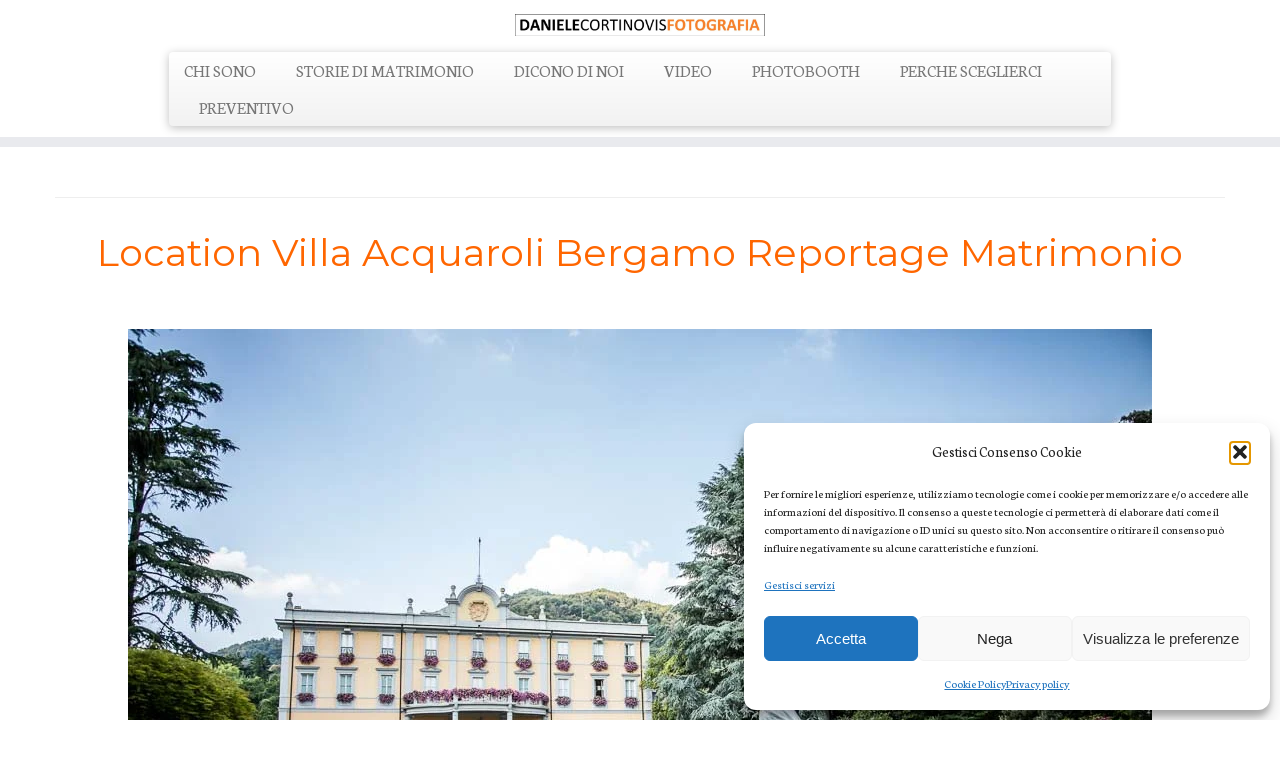

--- FILE ---
content_type: text/html; charset=UTF-8
request_url: https://danielecortinovisfotografia.com/location-villa-acquaroli-bergamo-reportage-matrimonio/
body_size: 25230
content:
<!DOCTYPE html>
<!--[if IE 7]>
<html class="ie ie7 no-js" lang="it-IT">
<![endif]-->
<!--[if IE 8]>
<html class="ie ie8 no-js" lang="it-IT">
<![endif]-->
<!--[if !(IE 7) | !(IE 8)  ]><!-->
<html class="no-js" lang="it-IT">
<!--<![endif]-->
	<head>
		<meta charset="UTF-8" />
		<meta http-equiv="X-UA-Compatible" content="IE=EDGE" />
		<meta name="viewport" content="width=device-width, initial-scale=1.0" />
        <link rel="profile"  href="https://gmpg.org/xfn/11" />
		<link rel="pingback" href="https://danielecortinovisfotografia.com/xmlrpc.php" />
		<script>(function(html){html.className = html.className.replace(/\bno-js\b/,'js')})(document.documentElement);</script>
<meta name='robots' content='index, follow, max-image-preview:large, max-snippet:-1, max-video-preview:-1' />
	<style>img:is([sizes="auto" i], [sizes^="auto," i]) { contain-intrinsic-size: 3000px 1500px }</style>
	
	<!-- This site is optimized with the Yoast SEO plugin v26.8 - https://yoast.com/product/yoast-seo-wordpress/ -->
	<title>Location Villa Acquaroli Bergamo Reportage Matrimonio</title>
	<meta name="description" content="La Location Villa Acquaroli Bergamo Reportage Matrimonio. Una delle Migliori Location Matrimonio Bergamo. Fotoreportage Daniele Cortinovis" />
	<link rel="canonical" href="https://danielecortinovisfotografia.com/location-villa-acquaroli-bergamo-reportage-matrimonio/" />
	<meta property="og:locale" content="it_IT" />
	<meta property="og:type" content="article" />
	<meta property="og:title" content="Location Villa Acquaroli Bergamo Reportage Matrimonio" />
	<meta property="og:description" content="La Location Villa Acquaroli Bergamo Reportage Matrimonio. Una delle Migliori Location Matrimonio Bergamo. Fotoreportage Daniele Cortinovis" />
	<meta property="og:url" content="https://danielecortinovisfotografia.com/location-villa-acquaroli-bergamo-reportage-matrimonio/" />
	<meta property="og:site_name" content="FOTOGRAFO MATRIMONIO BERGAMO DANIELE CORTINOVIS FOTOGRAFIA" />
	<meta property="article:publisher" content="https://www.facebook.com/daniele.cortinovisfotografia.1" />
	<meta property="article:modified_time" content="2024-08-13T21:25:55+00:00" />
	<meta property="og:image" content="https://danielecortinovisfotografia.com/wp-content/uploads/2020/03/100-26.jpg" />
	<meta name="twitter:label1" content="Tempo di lettura stimato" />
	<meta name="twitter:data1" content="14 minuti" />
	<script type="application/ld+json" class="yoast-schema-graph">{"@context":"https://schema.org","@graph":[{"@type":"WebPage","@id":"https://danielecortinovisfotografia.com/location-villa-acquaroli-bergamo-reportage-matrimonio/","url":"https://danielecortinovisfotografia.com/location-villa-acquaroli-bergamo-reportage-matrimonio/","name":"Location Villa Acquaroli Bergamo Reportage Matrimonio","isPartOf":{"@id":"https://danielecortinovisfotografia.com/#website"},"primaryImageOfPage":{"@id":"https://danielecortinovisfotografia.com/location-villa-acquaroli-bergamo-reportage-matrimonio/#primaryimage"},"image":{"@id":"https://danielecortinovisfotografia.com/location-villa-acquaroli-bergamo-reportage-matrimonio/#primaryimage"},"thumbnailUrl":"https://danielecortinovisfotografia.com/wp-content/uploads/2020/03/100-26.jpg","datePublished":"2020-03-02T13:23:40+00:00","dateModified":"2024-08-13T21:25:55+00:00","description":"La Location Villa Acquaroli Bergamo Reportage Matrimonio. Una delle Migliori Location Matrimonio Bergamo. Fotoreportage Daniele Cortinovis","breadcrumb":{"@id":"https://danielecortinovisfotografia.com/location-villa-acquaroli-bergamo-reportage-matrimonio/#breadcrumb"},"inLanguage":"it-IT","potentialAction":[{"@type":"ReadAction","target":["https://danielecortinovisfotografia.com/location-villa-acquaroli-bergamo-reportage-matrimonio/"]}]},{"@type":"ImageObject","inLanguage":"it-IT","@id":"https://danielecortinovisfotografia.com/location-villa-acquaroli-bergamo-reportage-matrimonio/#primaryimage","url":"https://danielecortinovisfotografia.com/wp-content/uploads/2020/03/100-26.jpg","contentUrl":"https://danielecortinovisfotografia.com/wp-content/uploads/2020/03/100-26.jpg","width":1024,"height":683},{"@type":"BreadcrumbList","@id":"https://danielecortinovisfotografia.com/location-villa-acquaroli-bergamo-reportage-matrimonio/#breadcrumb","itemListElement":[{"@type":"ListItem","position":1,"name":"Home","item":"https://danielecortinovisfotografia.com/"},{"@type":"ListItem","position":2,"name":"Location Villa Acquaroli Bergamo Reportage Matrimoni"}]},{"@type":"WebSite","@id":"https://danielecortinovisfotografia.com/#website","url":"https://danielecortinovisfotografia.com/","name":"FOTOGRAFO MATRIMONIO BERGAMO DANIELE CORTINOVIS FOTOGRAFIA","description":"","publisher":{"@id":"https://danielecortinovisfotografia.com/#organization"},"potentialAction":[{"@type":"SearchAction","target":{"@type":"EntryPoint","urlTemplate":"https://danielecortinovisfotografia.com/?s={search_term_string}"},"query-input":{"@type":"PropertyValueSpecification","valueRequired":true,"valueName":"search_term_string"}}],"inLanguage":"it-IT"},{"@type":"Organization","@id":"https://danielecortinovisfotografia.com/#organization","name":"FOTOGRAFO MATRIMONIO BERGAMO DANIELE CORTINOVIS FOTOGRAFIA","url":"https://danielecortinovisfotografia.com/","logo":{"@type":"ImageObject","inLanguage":"it-IT","@id":"https://danielecortinovisfotografia.com/#/schema/logo/image/","url":"https://danielecortinovisfotografia.com/wp-content/uploads/2024/03/cropped-cropped-SCRITTA-X-CAMICIE-scaled-1.jpg","contentUrl":"https://danielecortinovisfotografia.com/wp-content/uploads/2024/03/cropped-cropped-SCRITTA-X-CAMICIE-scaled-1.jpg","width":2560,"height":226,"caption":"FOTOGRAFO MATRIMONIO BERGAMO DANIELE CORTINOVIS FOTOGRAFIA"},"image":{"@id":"https://danielecortinovisfotografia.com/#/schema/logo/image/"},"sameAs":["https://www.facebook.com/daniele.cortinovisfotografia.1","https://www.instagram.com/daniele_cortinovis_fotografia/","https://it.linkedin.com/in/daniele-cortinovis-fotografia"]}]}</script>
	<!-- / Yoast SEO plugin. -->


<link rel='dns-prefetch' href='//www.googletagmanager.com' />
<link rel='dns-prefetch' href='//fonts.googleapis.com' />
<link rel="alternate" type="application/rss+xml" title="FOTOGRAFO MATRIMONIO BERGAMO DANIELE CORTINOVIS FOTOGRAFIA &raquo; Feed" href="https://danielecortinovisfotografia.com/feed/" />
<link rel="alternate" type="application/rss+xml" title="FOTOGRAFO MATRIMONIO BERGAMO DANIELE CORTINOVIS FOTOGRAFIA &raquo; Feed dei commenti" href="https://danielecortinovisfotografia.com/comments/feed/" />
<script type="text/javascript">
/* <![CDATA[ */
window._wpemojiSettings = {"baseUrl":"https:\/\/s.w.org\/images\/core\/emoji\/16.0.1\/72x72\/","ext":".png","svgUrl":"https:\/\/s.w.org\/images\/core\/emoji\/16.0.1\/svg\/","svgExt":".svg","source":{"concatemoji":"https:\/\/danielecortinovisfotografia.com\/wp-includes\/js\/wp-emoji-release.min.js?ver=6.8.3"}};
/*! This file is auto-generated */
!function(s,n){var o,i,e;function c(e){try{var t={supportTests:e,timestamp:(new Date).valueOf()};sessionStorage.setItem(o,JSON.stringify(t))}catch(e){}}function p(e,t,n){e.clearRect(0,0,e.canvas.width,e.canvas.height),e.fillText(t,0,0);var t=new Uint32Array(e.getImageData(0,0,e.canvas.width,e.canvas.height).data),a=(e.clearRect(0,0,e.canvas.width,e.canvas.height),e.fillText(n,0,0),new Uint32Array(e.getImageData(0,0,e.canvas.width,e.canvas.height).data));return t.every(function(e,t){return e===a[t]})}function u(e,t){e.clearRect(0,0,e.canvas.width,e.canvas.height),e.fillText(t,0,0);for(var n=e.getImageData(16,16,1,1),a=0;a<n.data.length;a++)if(0!==n.data[a])return!1;return!0}function f(e,t,n,a){switch(t){case"flag":return n(e,"\ud83c\udff3\ufe0f\u200d\u26a7\ufe0f","\ud83c\udff3\ufe0f\u200b\u26a7\ufe0f")?!1:!n(e,"\ud83c\udde8\ud83c\uddf6","\ud83c\udde8\u200b\ud83c\uddf6")&&!n(e,"\ud83c\udff4\udb40\udc67\udb40\udc62\udb40\udc65\udb40\udc6e\udb40\udc67\udb40\udc7f","\ud83c\udff4\u200b\udb40\udc67\u200b\udb40\udc62\u200b\udb40\udc65\u200b\udb40\udc6e\u200b\udb40\udc67\u200b\udb40\udc7f");case"emoji":return!a(e,"\ud83e\udedf")}return!1}function g(e,t,n,a){var r="undefined"!=typeof WorkerGlobalScope&&self instanceof WorkerGlobalScope?new OffscreenCanvas(300,150):s.createElement("canvas"),o=r.getContext("2d",{willReadFrequently:!0}),i=(o.textBaseline="top",o.font="600 32px Arial",{});return e.forEach(function(e){i[e]=t(o,e,n,a)}),i}function t(e){var t=s.createElement("script");t.src=e,t.defer=!0,s.head.appendChild(t)}"undefined"!=typeof Promise&&(o="wpEmojiSettingsSupports",i=["flag","emoji"],n.supports={everything:!0,everythingExceptFlag:!0},e=new Promise(function(e){s.addEventListener("DOMContentLoaded",e,{once:!0})}),new Promise(function(t){var n=function(){try{var e=JSON.parse(sessionStorage.getItem(o));if("object"==typeof e&&"number"==typeof e.timestamp&&(new Date).valueOf()<e.timestamp+604800&&"object"==typeof e.supportTests)return e.supportTests}catch(e){}return null}();if(!n){if("undefined"!=typeof Worker&&"undefined"!=typeof OffscreenCanvas&&"undefined"!=typeof URL&&URL.createObjectURL&&"undefined"!=typeof Blob)try{var e="postMessage("+g.toString()+"("+[JSON.stringify(i),f.toString(),p.toString(),u.toString()].join(",")+"));",a=new Blob([e],{type:"text/javascript"}),r=new Worker(URL.createObjectURL(a),{name:"wpTestEmojiSupports"});return void(r.onmessage=function(e){c(n=e.data),r.terminate(),t(n)})}catch(e){}c(n=g(i,f,p,u))}t(n)}).then(function(e){for(var t in e)n.supports[t]=e[t],n.supports.everything=n.supports.everything&&n.supports[t],"flag"!==t&&(n.supports.everythingExceptFlag=n.supports.everythingExceptFlag&&n.supports[t]);n.supports.everythingExceptFlag=n.supports.everythingExceptFlag&&!n.supports.flag,n.DOMReady=!1,n.readyCallback=function(){n.DOMReady=!0}}).then(function(){return e}).then(function(){var e;n.supports.everything||(n.readyCallback(),(e=n.source||{}).concatemoji?t(e.concatemoji):e.wpemoji&&e.twemoji&&(t(e.twemoji),t(e.wpemoji)))}))}((window,document),window._wpemojiSettings);
/* ]]> */
</script>
<link rel='stylesheet' id='tc-gfonts-css' href='//fonts.googleapis.com/css?family=Montserrat:400%7CNeuton' type='text/css' media='all' />
<style id='wp-emoji-styles-inline-css' type='text/css'>

	img.wp-smiley, img.emoji {
		display: inline !important;
		border: none !important;
		box-shadow: none !important;
		height: 1em !important;
		width: 1em !important;
		margin: 0 0.07em !important;
		vertical-align: -0.1em !important;
		background: none !important;
		padding: 0 !important;
	}
</style>
<link rel='stylesheet' id='wp-block-library-css' href='https://danielecortinovisfotografia.com/wp-includes/css/dist/block-library/style.min.css?ver=6.8.3' type='text/css' media='all' />
<style id='classic-theme-styles-inline-css' type='text/css'>
/*! This file is auto-generated */
.wp-block-button__link{color:#fff;background-color:#32373c;border-radius:9999px;box-shadow:none;text-decoration:none;padding:calc(.667em + 2px) calc(1.333em + 2px);font-size:1.125em}.wp-block-file__button{background:#32373c;color:#fff;text-decoration:none}
</style>
<style id='global-styles-inline-css' type='text/css'>
:root{--wp--preset--aspect-ratio--square: 1;--wp--preset--aspect-ratio--4-3: 4/3;--wp--preset--aspect-ratio--3-4: 3/4;--wp--preset--aspect-ratio--3-2: 3/2;--wp--preset--aspect-ratio--2-3: 2/3;--wp--preset--aspect-ratio--16-9: 16/9;--wp--preset--aspect-ratio--9-16: 9/16;--wp--preset--color--black: #000000;--wp--preset--color--cyan-bluish-gray: #abb8c3;--wp--preset--color--white: #ffffff;--wp--preset--color--pale-pink: #f78da7;--wp--preset--color--vivid-red: #cf2e2e;--wp--preset--color--luminous-vivid-orange: #ff6900;--wp--preset--color--luminous-vivid-amber: #fcb900;--wp--preset--color--light-green-cyan: #7bdcb5;--wp--preset--color--vivid-green-cyan: #00d084;--wp--preset--color--pale-cyan-blue: #8ed1fc;--wp--preset--color--vivid-cyan-blue: #0693e3;--wp--preset--color--vivid-purple: #9b51e0;--wp--preset--gradient--vivid-cyan-blue-to-vivid-purple: linear-gradient(135deg,rgba(6,147,227,1) 0%,rgb(155,81,224) 100%);--wp--preset--gradient--light-green-cyan-to-vivid-green-cyan: linear-gradient(135deg,rgb(122,220,180) 0%,rgb(0,208,130) 100%);--wp--preset--gradient--luminous-vivid-amber-to-luminous-vivid-orange: linear-gradient(135deg,rgba(252,185,0,1) 0%,rgba(255,105,0,1) 100%);--wp--preset--gradient--luminous-vivid-orange-to-vivid-red: linear-gradient(135deg,rgba(255,105,0,1) 0%,rgb(207,46,46) 100%);--wp--preset--gradient--very-light-gray-to-cyan-bluish-gray: linear-gradient(135deg,rgb(238,238,238) 0%,rgb(169,184,195) 100%);--wp--preset--gradient--cool-to-warm-spectrum: linear-gradient(135deg,rgb(74,234,220) 0%,rgb(151,120,209) 20%,rgb(207,42,186) 40%,rgb(238,44,130) 60%,rgb(251,105,98) 80%,rgb(254,248,76) 100%);--wp--preset--gradient--blush-light-purple: linear-gradient(135deg,rgb(255,206,236) 0%,rgb(152,150,240) 100%);--wp--preset--gradient--blush-bordeaux: linear-gradient(135deg,rgb(254,205,165) 0%,rgb(254,45,45) 50%,rgb(107,0,62) 100%);--wp--preset--gradient--luminous-dusk: linear-gradient(135deg,rgb(255,203,112) 0%,rgb(199,81,192) 50%,rgb(65,88,208) 100%);--wp--preset--gradient--pale-ocean: linear-gradient(135deg,rgb(255,245,203) 0%,rgb(182,227,212) 50%,rgb(51,167,181) 100%);--wp--preset--gradient--electric-grass: linear-gradient(135deg,rgb(202,248,128) 0%,rgb(113,206,126) 100%);--wp--preset--gradient--midnight: linear-gradient(135deg,rgb(2,3,129) 0%,rgb(40,116,252) 100%);--wp--preset--font-size--small: 13px;--wp--preset--font-size--medium: 20px;--wp--preset--font-size--large: 36px;--wp--preset--font-size--x-large: 42px;--wp--preset--spacing--20: 0.44rem;--wp--preset--spacing--30: 0.67rem;--wp--preset--spacing--40: 1rem;--wp--preset--spacing--50: 1.5rem;--wp--preset--spacing--60: 2.25rem;--wp--preset--spacing--70: 3.38rem;--wp--preset--spacing--80: 5.06rem;--wp--preset--shadow--natural: 6px 6px 9px rgba(0, 0, 0, 0.2);--wp--preset--shadow--deep: 12px 12px 50px rgba(0, 0, 0, 0.4);--wp--preset--shadow--sharp: 6px 6px 0px rgba(0, 0, 0, 0.2);--wp--preset--shadow--outlined: 6px 6px 0px -3px rgba(255, 255, 255, 1), 6px 6px rgba(0, 0, 0, 1);--wp--preset--shadow--crisp: 6px 6px 0px rgba(0, 0, 0, 1);}:where(.is-layout-flex){gap: 0.5em;}:where(.is-layout-grid){gap: 0.5em;}body .is-layout-flex{display: flex;}.is-layout-flex{flex-wrap: wrap;align-items: center;}.is-layout-flex > :is(*, div){margin: 0;}body .is-layout-grid{display: grid;}.is-layout-grid > :is(*, div){margin: 0;}:where(.wp-block-columns.is-layout-flex){gap: 2em;}:where(.wp-block-columns.is-layout-grid){gap: 2em;}:where(.wp-block-post-template.is-layout-flex){gap: 1.25em;}:where(.wp-block-post-template.is-layout-grid){gap: 1.25em;}.has-black-color{color: var(--wp--preset--color--black) !important;}.has-cyan-bluish-gray-color{color: var(--wp--preset--color--cyan-bluish-gray) !important;}.has-white-color{color: var(--wp--preset--color--white) !important;}.has-pale-pink-color{color: var(--wp--preset--color--pale-pink) !important;}.has-vivid-red-color{color: var(--wp--preset--color--vivid-red) !important;}.has-luminous-vivid-orange-color{color: var(--wp--preset--color--luminous-vivid-orange) !important;}.has-luminous-vivid-amber-color{color: var(--wp--preset--color--luminous-vivid-amber) !important;}.has-light-green-cyan-color{color: var(--wp--preset--color--light-green-cyan) !important;}.has-vivid-green-cyan-color{color: var(--wp--preset--color--vivid-green-cyan) !important;}.has-pale-cyan-blue-color{color: var(--wp--preset--color--pale-cyan-blue) !important;}.has-vivid-cyan-blue-color{color: var(--wp--preset--color--vivid-cyan-blue) !important;}.has-vivid-purple-color{color: var(--wp--preset--color--vivid-purple) !important;}.has-black-background-color{background-color: var(--wp--preset--color--black) !important;}.has-cyan-bluish-gray-background-color{background-color: var(--wp--preset--color--cyan-bluish-gray) !important;}.has-white-background-color{background-color: var(--wp--preset--color--white) !important;}.has-pale-pink-background-color{background-color: var(--wp--preset--color--pale-pink) !important;}.has-vivid-red-background-color{background-color: var(--wp--preset--color--vivid-red) !important;}.has-luminous-vivid-orange-background-color{background-color: var(--wp--preset--color--luminous-vivid-orange) !important;}.has-luminous-vivid-amber-background-color{background-color: var(--wp--preset--color--luminous-vivid-amber) !important;}.has-light-green-cyan-background-color{background-color: var(--wp--preset--color--light-green-cyan) !important;}.has-vivid-green-cyan-background-color{background-color: var(--wp--preset--color--vivid-green-cyan) !important;}.has-pale-cyan-blue-background-color{background-color: var(--wp--preset--color--pale-cyan-blue) !important;}.has-vivid-cyan-blue-background-color{background-color: var(--wp--preset--color--vivid-cyan-blue) !important;}.has-vivid-purple-background-color{background-color: var(--wp--preset--color--vivid-purple) !important;}.has-black-border-color{border-color: var(--wp--preset--color--black) !important;}.has-cyan-bluish-gray-border-color{border-color: var(--wp--preset--color--cyan-bluish-gray) !important;}.has-white-border-color{border-color: var(--wp--preset--color--white) !important;}.has-pale-pink-border-color{border-color: var(--wp--preset--color--pale-pink) !important;}.has-vivid-red-border-color{border-color: var(--wp--preset--color--vivid-red) !important;}.has-luminous-vivid-orange-border-color{border-color: var(--wp--preset--color--luminous-vivid-orange) !important;}.has-luminous-vivid-amber-border-color{border-color: var(--wp--preset--color--luminous-vivid-amber) !important;}.has-light-green-cyan-border-color{border-color: var(--wp--preset--color--light-green-cyan) !important;}.has-vivid-green-cyan-border-color{border-color: var(--wp--preset--color--vivid-green-cyan) !important;}.has-pale-cyan-blue-border-color{border-color: var(--wp--preset--color--pale-cyan-blue) !important;}.has-vivid-cyan-blue-border-color{border-color: var(--wp--preset--color--vivid-cyan-blue) !important;}.has-vivid-purple-border-color{border-color: var(--wp--preset--color--vivid-purple) !important;}.has-vivid-cyan-blue-to-vivid-purple-gradient-background{background: var(--wp--preset--gradient--vivid-cyan-blue-to-vivid-purple) !important;}.has-light-green-cyan-to-vivid-green-cyan-gradient-background{background: var(--wp--preset--gradient--light-green-cyan-to-vivid-green-cyan) !important;}.has-luminous-vivid-amber-to-luminous-vivid-orange-gradient-background{background: var(--wp--preset--gradient--luminous-vivid-amber-to-luminous-vivid-orange) !important;}.has-luminous-vivid-orange-to-vivid-red-gradient-background{background: var(--wp--preset--gradient--luminous-vivid-orange-to-vivid-red) !important;}.has-very-light-gray-to-cyan-bluish-gray-gradient-background{background: var(--wp--preset--gradient--very-light-gray-to-cyan-bluish-gray) !important;}.has-cool-to-warm-spectrum-gradient-background{background: var(--wp--preset--gradient--cool-to-warm-spectrum) !important;}.has-blush-light-purple-gradient-background{background: var(--wp--preset--gradient--blush-light-purple) !important;}.has-blush-bordeaux-gradient-background{background: var(--wp--preset--gradient--blush-bordeaux) !important;}.has-luminous-dusk-gradient-background{background: var(--wp--preset--gradient--luminous-dusk) !important;}.has-pale-ocean-gradient-background{background: var(--wp--preset--gradient--pale-ocean) !important;}.has-electric-grass-gradient-background{background: var(--wp--preset--gradient--electric-grass) !important;}.has-midnight-gradient-background{background: var(--wp--preset--gradient--midnight) !important;}.has-small-font-size{font-size: var(--wp--preset--font-size--small) !important;}.has-medium-font-size{font-size: var(--wp--preset--font-size--medium) !important;}.has-large-font-size{font-size: var(--wp--preset--font-size--large) !important;}.has-x-large-font-size{font-size: var(--wp--preset--font-size--x-large) !important;}
:where(.wp-block-post-template.is-layout-flex){gap: 1.25em;}:where(.wp-block-post-template.is-layout-grid){gap: 1.25em;}
:where(.wp-block-columns.is-layout-flex){gap: 2em;}:where(.wp-block-columns.is-layout-grid){gap: 2em;}
:root :where(.wp-block-pullquote){font-size: 1.5em;line-height: 1.6;}
</style>
<link rel='stylesheet' id='cmplz-general-css' href='https://danielecortinovisfotografia.com/wp-content/plugins/complianz-gdpr/assets/css/cookieblocker.min.css?ver=1766092736' type='text/css' media='all' />
<link rel='stylesheet' id='customizr-fa-css' href='https://danielecortinovisfotografia.com/wp-content/themes/customizr/assets/shared/fonts/fa/css/fontawesome-all.min.css?ver=4.4.24' type='text/css' media='all' />
<link rel='stylesheet' id='customizr-common-css' href='https://danielecortinovisfotografia.com/wp-content/themes/customizr/inc/assets/css/tc_common.min.css?ver=4.4.24' type='text/css' media='all' />
<link rel='stylesheet' id='customizr-skin-css' href='https://danielecortinovisfotografia.com/wp-content/themes/customizr/inc/assets/css/orange2.min.css?ver=4.4.24' type='text/css' media='all' />
<style id='customizr-skin-inline-css' type='text/css'>

                  .site-title,.site-description,h1,h2,h3,.tc-dropcap {
                    font-family : 'Montserrat';
                    font-weight : 400;
                  }

                  body,.navbar .nav>li>a {
                    font-family : 'Neuton';
                    font-weight : inherit;
                  }

            body,.navbar .nav>li>a {
              font-size : 17px;
              line-height : 1.6em;
            }
table { border-collapse: separate; }
                           body table { border-collapse: collapse; }
                          
.social-links .social-icon:before { content: none } 
header.tc-header {border-top: none;}

.sticky-enabled .tc-shrink-on .site-logo img {
    					height:30px!important;width:auto!important
    				}

    				.sticky-enabled .tc-shrink-on .brand .site-title {
    					font-size:0.6em;opacity:0.8;line-height:1.2em
    				}

          .comments-link .tc-comment-bubble {
            color: #F00;
            border: 2px solid #F00;
          }
          .comments-link .tc-comment-bubble:before {
            border-color: #F00;
          }
        
.tc-slider-loader-wrapper{ display:none }
html.js .tc-slider-loader-wrapper { display: block }.no-csstransforms3d .tc-slider-loader-wrapper .tc-img-gif-loader {
                                                background: url('https://danielecortinovisfotografia.com/wp-content/themes/customizr/assets/front/img/slider-loader.gif') no-repeat center center;
                                         }.tc-slider-loader-wrapper .tc-css-loader > div { border-color:#E79B5D; }

      .carousel .czr-item {
        line-height: 854px;
        min-height:854px;
        max-height:854px;
      }
      .tc-slider-loader-wrapper {
        line-height: 854px;
        height:854px;
      }
      .carousel .tc-slider-controls {
        line-height: 854px;
        max-height:854px;
      }

        @media (max-width: 1200px) {
          .carousel .czr-item {
            line-height: 657.58px;
            max-height:657.58px;
            min-height:657.58px;
          }
          .czr-item .carousel-caption {
            max-height: 572.18px;
            overflow: hidden;
          }
          .carousel .tc-slider-loader-wrapper {
            line-height: 657.58px;
            height:657.58px;
          }
        }

        @media (max-width: 979px) {
          .carousel .czr-item {
            line-height: 527.772px;
            max-height:527.772px;
            min-height:527.772px;
          }
          .czr-item .carousel-caption {
            max-height: 442.372px;
            overflow: hidden;
          }
          .carousel .tc-slider-loader-wrapper {
            line-height: 527.772px;
            height:527.772px;
          }
        }

        @media (max-width: 480px) {
          .carousel .czr-item {
            line-height: 324.52px;
            max-height:324.52px;
            min-height:324.52px;
          }
          .czr-item .carousel-caption {
            max-height: 239.12px;
            overflow: hidden;
          }
          .carousel .tc-slider-loader-wrapper {
            line-height: 324.52px;
            height:324.52px;
          }
        }

        @media (max-width: 320px) {
          .carousel .czr-item {
            line-height: 239.12px;
            max-height:239.12px;
            min-height:239.12px;
          }
          .czr-item .carousel-caption {
            max-height: 153.72px;
            overflow: hidden;
          }
          .carousel .tc-slider-loader-wrapper {
            line-height: 239.12px;
            height:239.12px;
          }
        }

</style>
<link rel='stylesheet' id='customizr-style-css' href='https://danielecortinovisfotografia.com/wp-content/themes/customizr/style.css?ver=4.4.24' type='text/css' media='all' />
<link rel='stylesheet' id='fancyboxcss-css' href='https://danielecortinovisfotografia.com/wp-content/themes/customizr/assets/front/js/libs/fancybox/jquery.fancybox-1.3.4.min.css?ver=6.8.3' type='text/css' media='all' />
<script type="text/javascript" src="https://danielecortinovisfotografia.com/wp-includes/js/jquery/jquery.min.js?ver=3.7.1" id="jquery-core-js"></script>
<script type="text/javascript" src="https://danielecortinovisfotografia.com/wp-includes/js/jquery/jquery-migrate.min.js?ver=3.4.1" id="jquery-migrate-js"></script>
<script type="text/javascript" src="https://danielecortinovisfotografia.com/wp-content/themes/customizr/assets/front/js/libs/modernizr.min.js?ver=4.4.24" id="modernizr-js"></script>
<script type="text/javascript" src="https://danielecortinovisfotografia.com/wp-content/themes/customizr/assets/front/js/libs/fancybox/jquery.fancybox-1.3.4.min.js?ver=4.4.24" id="tc-fancybox-js"></script>
<script type="text/javascript" src="https://danielecortinovisfotografia.com/wp-includes/js/underscore.min.js?ver=1.13.7" id="underscore-js"></script>
<script type="text/javascript" id="tc-scripts-js-extra">
/* <![CDATA[ */
var TCParams = {"_disabled":[],"FancyBoxState":"1","FancyBoxAutoscale":"1","SliderName":"","SliderDelay":"","SliderHover":"1","centerSliderImg":"1","SmoothScroll":{"Enabled":true,"Options":{"touchpadSupport":false}},"anchorSmoothScroll":"linear","anchorSmoothScrollExclude":{"simple":["[class*=edd]",".tc-carousel-control",".carousel-control","[data-toggle=\"modal\"]","[data-toggle=\"dropdown\"]","[data-toggle=\"tooltip\"]","[data-toggle=\"popover\"]","[data-toggle=\"collapse\"]","[data-toggle=\"tab\"]","[data-toggle=\"pill\"]","[class*=upme]","[class*=um-]"],"deep":{"classes":[],"ids":[]}},"ReorderBlocks":"1","centerAllImg":"1","HasComments":"","LeftSidebarClass":".span3.left.tc-sidebar","RightSidebarClass":".span3.right.tc-sidebar","LoadModernizr":"1","stickyCustomOffset":{"_initial":0,"_scrolling":0,"options":{"_static":true,"_element":""}},"stickyHeader":"","dropdowntoViewport":"","timerOnScrollAllBrowsers":"1","extLinksStyle":"","extLinksTargetExt":"","extLinksSkipSelectors":{"classes":["btn","button"],"ids":[]},"dropcapEnabled":"","dropcapWhere":{"post":"","page":""},"dropcapMinWords":"50","dropcapSkipSelectors":{"tags":["IMG","IFRAME","H1","H2","H3","H4","H5","H6","BLOCKQUOTE","UL","OL"],"classes":["btn","tc-placeholder-wrap"],"id":[]},"imgSmartLoadEnabled":"1","imgSmartLoadOpts":{"parentSelectors":[".article-container",".__before_main_wrapper",".widget-front"],"opts":{"excludeImg":[".tc-holder-img"]}},"imgSmartLoadsForSliders":"","goldenRatio":"1.618","gridGoldenRatioLimit":"350","isSecondMenuEnabled":"","secondMenuRespSet":"in-sn-before","isParallaxOn":"1","parallaxRatio":"0.55","pluginCompats":[],"adminAjaxUrl":"https:\/\/danielecortinovisfotografia.com\/wp-admin\/admin-ajax.php","ajaxUrl":"https:\/\/danielecortinovisfotografia.com\/?czrajax=1","frontNonce":{"id":"CZRFrontNonce","handle":"c2c5ae8141"},"isDevMode":"","isModernStyle":"","i18n":{"Permanently dismiss":"Ignora in modo permanente"},"version":"4.4.24","frontNotifications":{"styleSwitcher":{"enabled":false,"content":"","dismissAction":"dismiss_style_switcher_note_front","ajaxUrl":"https:\/\/danielecortinovisfotografia.com\/wp-admin\/admin-ajax.php"}}};
/* ]]> */
</script>
<script type="text/javascript" src="https://danielecortinovisfotografia.com/wp-content/themes/customizr/inc/assets/js/tc-scripts.min.js?ver=4.4.24" id="tc-scripts-js"></script>

<!-- Snippet del tag Google (gtag.js) aggiunto da Site Kit -->
<!-- Snippet Google Analytics aggiunto da Site Kit -->
<script type="text/javascript" src="https://www.googletagmanager.com/gtag/js?id=GT-55XJ46KC" id="google_gtagjs-js" async></script>
<script type="text/javascript" id="google_gtagjs-js-after">
/* <![CDATA[ */
window.dataLayer = window.dataLayer || [];function gtag(){dataLayer.push(arguments);}
gtag("set","linker",{"domains":["danielecortinovisfotografia.com"]});
gtag("js", new Date());
gtag("set", "developer_id.dZTNiMT", true);
gtag("config", "GT-55XJ46KC", {"googlesitekit_post_type":"page"});
 window._googlesitekit = window._googlesitekit || {}; window._googlesitekit.throttledEvents = []; window._googlesitekit.gtagEvent = (name, data) => { var key = JSON.stringify( { name, data } ); if ( !! window._googlesitekit.throttledEvents[ key ] ) { return; } window._googlesitekit.throttledEvents[ key ] = true; setTimeout( () => { delete window._googlesitekit.throttledEvents[ key ]; }, 5 ); gtag( "event", name, { ...data, event_source: "site-kit" } ); }; 
/* ]]> */
</script>
<link rel="https://api.w.org/" href="https://danielecortinovisfotografia.com/wp-json/" /><link rel="alternate" title="JSON" type="application/json" href="https://danielecortinovisfotografia.com/wp-json/wp/v2/pages/18265" /><link rel="EditURI" type="application/rsd+xml" title="RSD" href="https://danielecortinovisfotografia.com/xmlrpc.php?rsd" />
<meta name="generator" content="WordPress 6.8.3" />
<link rel='shortlink' href='https://danielecortinovisfotografia.com/?p=18265' />
<link rel="alternate" title="oEmbed (JSON)" type="application/json+oembed" href="https://danielecortinovisfotografia.com/wp-json/oembed/1.0/embed?url=https%3A%2F%2Fdanielecortinovisfotografia.com%2Flocation-villa-acquaroli-bergamo-reportage-matrimonio%2F" />
<link rel="alternate" title="oEmbed (XML)" type="text/xml+oembed" href="https://danielecortinovisfotografia.com/wp-json/oembed/1.0/embed?url=https%3A%2F%2Fdanielecortinovisfotografia.com%2Flocation-villa-acquaroli-bergamo-reportage-matrimonio%2F&#038;format=xml" />
<meta name="generator" content="Site Kit by Google 1.170.0" /><meta name="ti-site-data" content="eyJyIjoiMTowITc6MCEzMDowIiwibyI6Imh0dHBzOlwvXC9kYW5pZWxlY29ydGlub3Zpc2ZvdG9ncmFmaWEuY29tXC93cC1hZG1pblwvYWRtaW4tYWpheC5waHA/YWN0aW9uPXRpX29ubGluZV91c2Vyc19nb29nbGUmYW1wO3A9JTJGbG9jYXRpb24tdmlsbGEtYWNxdWFyb2xpLWJlcmdhbW8tcmVwb3J0YWdlLW1hdHJpbW9uaW8lMkYmYW1wO193cG5vbmNlPTRkMTNlNWU5OGYifQ==" />			<style>.cmplz-hidden {
					display: none !important;
				}</style><link rel="icon" href="https://danielecortinovisfotografia.com/wp-content/uploads/2026/01/icons8-cuori-32.png" sizes="32x32" />
<link rel="icon" href="https://danielecortinovisfotografia.com/wp-content/uploads/2026/01/icons8-cuori-32.png" sizes="192x192" />
<link rel="apple-touch-icon" href="https://danielecortinovisfotografia.com/wp-content/uploads/2026/01/icons8-cuori-32.png" />
<meta name="msapplication-TileImage" content="https://danielecortinovisfotografia.com/wp-content/uploads/2026/01/icons8-cuori-32.png" />
		<style type="text/css" id="wp-custom-css">
			body{background:#fff !important}

/* Igor codice che nasconde titolo pagina */
    .entry-title {
display: none;
}
/* fine codice Igor che nasconde titolo pagina */

.wpforms-form {
    max-width: 1000px; 
    margin-left: 30%;
	
}

@media (max-width: 768px) {
    .wpforms-form {
        margin-left: 0; 
        margin-right: 0; 
        margin: 0 auto; 
        max-width: 90%;
    }
}

		</style>
			</head>
	
	<body data-rsssl=1 data-cmplz=2 class="wp-singular page-template-default page page-id-18265 wp-custom-logo wp-embed-responsive wp-theme-customizr tc-fade-hover-links tc-no-sidebar tc-center-images skin-orange2 customizr-4-4-24 tc-no-sticky-header sticky-disabled tc-regular-menu" >
            <a class="screen-reader-text skip-link" href="#content">Passa al contenuto</a>
        
    <div id="tc-page-wrap" class="">

  		
  	   	<header class="tc-header clearfix row-fluid tc-tagline-off tc-title-logo-on  tc-shrink-on tc-menu-on logo-centered tc-second-menu-in-sn-before-when-mobile">
  			
        <div class="brand span3 pull-left">
        <a class="site-logo" href="https://danielecortinovisfotografia.com/" aria-label="FOTOGRAFO MATRIMONIO BERGAMO DANIELE CORTINOVIS FOTOGRAFIA | "><img src="https://danielecortinovisfotografia.com/wp-content/uploads/2024/03/cropped-cropped-SCRITTA-X-CAMICIE-scaled-1.jpg" alt="Pagina iniziale" width="2560" height="226" style="max-width:250px;max-height:100px" data-no-retina class=" attachment-31016"/></a>        </div> <!-- brand span3 -->

              	<div class="navbar-wrapper clearfix span9 tc-submenu-fade tc-submenu-move tc-open-on-click pull-menu-left">
        	<div class="navbar resp">
          		<div class="navbar-inner" role="navigation">
            		<div class="row-fluid">
              		<div class="nav-collapse collapse"><div class="menu-2025-container"><ul id="menu-2027" class="nav"><li class="menu-item menu-item-type-post_type menu-item-object-page menu-item-33166"><a href="https://danielecortinovisfotografia.com/biografia-daniele-cortinovis-fotografia/">CHI SONO</a></li>
<li class="menu-item menu-item-type-post_type menu-item-object-page menu-item-33164"><a href="https://danielecortinovisfotografia.com/le-fotografie-di-matrimonio/">STORIE DI MATRIMONIO</a></li>
<li class="menu-item menu-item-type-post_type menu-item-object-page menu-item-33167"><a href="https://danielecortinovisfotografia.com/opinioni-fotografo-matrimonio-bergamo/">DICONO DI NOI</a></li>
<li class="menu-item menu-item-type-post_type menu-item-object-page menu-item-33162"><a href="https://danielecortinovisfotografia.com/video-matrimonio-bergamo/">VIDEO</a></li>
<li class="menu-item menu-item-type-post_type menu-item-object-page menu-item-33159"><a href="https://danielecortinovisfotografia.com/noleggio-photobooth-bergamo/">PHOTOBOOTH</a></li>
<li class="menu-item menu-item-type-post_type menu-item-object-page menu-item-33158"><a href="https://danielecortinovisfotografia.com/come-trovare-il-proprio-fotografo-di-matrimonio/">PERCHE SCEGLIERCI</a></li>
<li class="menu-item menu-item-type-post_type menu-item-object-page menu-item-33163"><a href="https://danielecortinovisfotografia.com/preventivo/">PREVENTIVO</a></li>
</ul></div></div><div class="btn-toggle-nav pull-right"><button type="button" class="btn menu-btn" data-toggle="collapse" data-target=".nav-collapse" title="Apri il menu" aria-label="Apri il menu"><span class="icon-bar"></span><span class="icon-bar"></span><span class="icon-bar"></span> </button></div>          			</div><!-- /.row-fluid -->
          		</div><!-- /.navbar-inner -->
        	</div><!-- /.navbar resp -->
      	</div><!-- /.navbar-wrapper -->
    	  		</header>
  		<div id="main-wrapper" class="container">

    
    <div class="container" role="main">
        <div class="row column-content-wrapper">

            
                <div id="content" class="span12 article-container tc-gallery-style">

                    
                        
                                                                                    
                                                                    <article id="page-18265" class="row-fluid post-18265 page type-page status-publish czr-hentry">
                                                <header class="entry-header">
          <h1 class="entry-title format-icon">Location Villa Acquaroli Bergamo Reportage Matrimoni</h1><hr class="featurette-divider __before_content">        </header>
        
        <div class="entry-content">
          <h1 style="text-align: center;"><span style="color: #ff6600;">Location Villa Acquaroli Bergamo Reportage Matrimonio</span></h1>
<p>&nbsp;</p>
<p style="text-align: center;"><img  fetchpriority="high" decoding="async" class="aligncenter wp-image-18293 size-full" title="Location Villa Acquaroli Bergamo Reportage Matrimonio"  src="[data-uri]" data-src="https://danielecortinovisfotografia.com/wp-content/uploads/2020/03/100-26.jpg"  alt="Location Villa Acquaroli Bergamo Reportage Matrimonio" width="1024" height="683" data-srcset="https://danielecortinovisfotografia.com/wp-content/uploads/2020/03/100-26.jpg 1024w, https://danielecortinovisfotografia.com/wp-content/uploads/2020/03/100-26-300x200.jpg 300w, https://danielecortinovisfotografia.com/wp-content/uploads/2020/03/100-26-768x512.jpg 768w" data-sizes="(max-width: 1024px) 100vw, 1024px" /></p>
<p>&nbsp;</p>
<p style="text-align: center;"><strong>Location Villa Acquaroli Bergamo Reportage Matrimonio</strong>: Una villa a 5 stelle la Villa Acquaroli, una villa maestosa in provincia di Bergamo per matrimoni.</p>
<p style="text-align: center;"><strong>La villa Acquaroli è una delle<a href="https://danielecortinovisfotografia.com/le-migliori-location-a-bergamo-brescia-milano/"> location matrimonio Bergamo</a> del gruppo <a href="https://www.acquaroli.it/location-matrimoni/villa-acquaroli">Acquaroli</a></strong></p>
<p style="text-align: center;">Al suo ingresso si puo ammirare il suo lungo viale che porta alla facciata principale della Villa Acquaroli contornata dal suo bellissimo parco.</p>
<p style="text-align: center;">Chi volesse approfittare per la preparazione trucco, parrucco e vestizione la villa mette a disposizione di una bellissima suite.</p>
<p style="text-align: center;"><strong>Quello che non manca in villa Acquaroli è la qualità, la professionalità e la cortesia</strong> della sua direttrice Maggie e del suo staff.</p>
<p style="text-align: center;">Se desiderate all&#8217;interno della location matrimonio Villa Acquaroli potrete celebrare il Matrimonio in rito civile nell&#8217;incantevole paesaggio del laghetto e della pineta.</p>
<p style="text-align: center;">La cucina interna, offre ottime pietanze da primissimi ingredienti cucinati da sapienti mani.</p>
<p>&nbsp;</p>
<p style="text-align: center;"><img  decoding="async" class="aligncenter wp-image-18295" title="Location Villa Acquaroli Bergamo Reportage Matrimonio"  src="[data-uri]" data-src="https://danielecortinovisfotografia.com/wp-content/uploads/2020/03/100-38.jpg"  alt="Location Villa Acquaroli Bergamo Reportage Matrimonio" width="800" height="534" data-srcset="https://danielecortinovisfotografia.com/wp-content/uploads/2020/03/100-38.jpg 1024w, https://danielecortinovisfotografia.com/wp-content/uploads/2020/03/100-38-300x200.jpg 300w, https://danielecortinovisfotografia.com/wp-content/uploads/2020/03/100-38-768x513.jpg 768w" data-sizes="(max-width: 800px) 100vw, 800px" /></p>
<h2 style="text-align: center;"><span style="color: #ff6600;">I fotoreportage Matrimonio nella Location Villa Acquaroli Bergamo Reportage Matrimoni</span></h2>
<p style="text-align: center;"><strong>Dal punto delle fotografie di matrimonio la Location di Matrimonio Villa Acquaroli offre bellissimi posti per realizzare <a href="https://danielecortinovisfotografia.com/le-fotografie-di-matrimonio/">fotografie di nozze d&#8217;impatto</a>.</strong></p>
<p style="text-align: center;">Gli angoli più suggestivi che mi sento di consigliare sono: il laghetto, la pineta, l&#8217;immenso parco curatissimo, la scala interna e la grotta al suo ingresso.</p>
<p style="text-align: center;">Se vorrete festeggiare il vostro matrimonio in questa bellissima villa sarà come vivere una favola.</p>
<p style="text-align: center;">Non di meno importanza la sua sala dove verrnno servite le pietanze, una sala antica ma riportata alle origini con una favolosa ristrutturazione.</p>
<p style="text-align: center;">Di seguito vi mostrerò i reportage di matrimonio realizzati in villa Acquaroli dal fotografo di matrimonio Daniele Cortinovis Fotografia.</p>
<p style="text-align: center;">Ogni anno realizzo parecchi servizi fotografici di matrimonio e video nella Location Villa Acquaroli Bergamo Reportage Matrimonio e questo è un punto a favore conoscendo lo staff e i posti più suggestivi.</p>
<p>&nbsp;</p>
<h2 style="text-align: center;"><span style="color: #ff6600;">Location Villa Acquaroli Bergamo Reportage Matrimoni della Daniele Cortinovis Fotografia</span></h2>
<p>&nbsp;</p>
<p style="text-align: center;">Sono Daniele della <a href="https://danielecortinovisfotografia.com/">Daniele Cortinovis Fotografia</a>, un <strong>fotografo di matrimonio</strong> specializzato in reportage.</p>
<p style="text-align: center;">Racconto nel reale svolgimento delle situazioni il vostro matrimonio lasciandovi liberi di viverlo pienamente con i vostri amici e invitati.</p>
<p style="text-align: center;">Una attenzione particolare si clienti sposi, la massima qualità delle fotografie di matrimonio e dei video cinematografici ci hanno portato ad essere uno dei migliori studi fotografici di matrimonio a Bergamo e i<strong> maggiormente recensiti</strong> sia a Bergamo che su Google in tutta la Lombardia.</p>
<p style="text-align: center;">Vi seguiremo per tutto il giorno del Matirmonio, dalla preparazione degli sposi sino ai balli serali.</p>
<p style="text-align: center;">Una minuziosa e attenza elaborazione delle<a href="https://danielecortinovisfotografia.com/le-fotografie-di-matrimonio/"> foto matrimonio</a> vi porterà ad avere un <strong>servizio fotografico esclusivo</strong> che diventerà ricordo indelebile per voi sposi.</p>
<p style="text-align: center;">Di seguito potrete visionare dei racconti di Matrimonio completi in Villa Acquaroli e dei <a href="https://danielecortinovisfotografia.com/video-di-matrimonio/">video Matrimonio cinematografici emozionali</a>.</p>
<p style="text-align: center;">Io Daniele, sono il <a href="https://danielecortinovisfotografia.com/opinioni-fotografo-matrimonio-bergamo/">Fotografo Matrimonio Bergamo</a>, con le <strong>maggiori recensioni su Google e su Matrimonio.com</strong>, segno della grande passione, della grande professionalità e della qualità offerta ai nostri clienti sposi.</p>
<p>&nbsp;</p>
<h2 style="text-align: center;"><span style="color: #ff6600;"> Location Villa Acquaroli Bergamo Reportage Matrimonio &#8211; </span><span style="color: #ff6600;">Il Matrimonio di Francesca e Marco</span></h2>
<p>&nbsp;</p>
<p style="text-align: center;">Una coppia di ragazzi dolcissimi con cui ho instaurato un bellissimo feeling già dalla pianificazione del loro servizio fotografico di Matrimonio.</p>
<p style="text-align: center;">Si sono sposati nella chiesina di Madone, sulle rive dell&#8217;Adda con una celebrazione molto sentita da amici e parenti.</p>
<p style="text-align: center;">Sono stati accolti all&#8217;uscita con una pioggia di coriandoli e riso che hanno reso possibile a delle fotografie d&#8217;impatto.</p>
<p style="text-align: center;">Giunti alla Villa Acquaroli di Carvico, in proviincia di Bergamo la festa è proseguita con la complicità di tutti i presenti che hanno animato l&#8217;intera giornata di Matrimonio.</p>
<p style="text-align: center;">Location Villa Acquaroli Bergamo Reportage Matrimonio</p>
<p>&nbsp;</p>
<h3 style="text-align: center;"><span style="color: #ff6600;">Cosa dicono del Servizio Fotografico e Video in Villa Acquarioli a Bergamo</span></h3>
<p style="text-align: center;"><img  decoding="async" class="alignnone wp-image-23994" title="fotografo matirmonio bergamo Daniele Cortinovis Fotografia "  src="[data-uri]" data-src="https://danielecortinovisfotografia.com/wp-content/uploads/2021/03/STRINGA-RICONOSCIMENTI.jpg"  alt="Fotografo Matrimonio Bergamo Daniele Cortinovis Fotografia" width="788" height="99" data-srcset="https://danielecortinovisfotografia.com/wp-content/uploads/2021/03/STRINGA-RICONOSCIMENTI.jpg 1788w, https://danielecortinovisfotografia.com/wp-content/uploads/2021/03/STRINGA-RICONOSCIMENTI-300x38.jpg 300w, https://danielecortinovisfotografia.com/wp-content/uploads/2021/03/STRINGA-RICONOSCIMENTI-1114x140.jpg 1114w, https://danielecortinovisfotografia.com/wp-content/uploads/2021/03/STRINGA-RICONOSCIMENTI-768x97.jpg 768w, https://danielecortinovisfotografia.com/wp-content/uploads/2021/03/STRINGA-RICONOSCIMENTI-1536x193.jpg 1536w" data-sizes="(max-width: 788px) 100vw, 788px" /></p>
<p class="adminReviewsItem__title" style="text-align: center;"><strong>Grande professionalità ed efficienza</strong></p>
<p class="adminReviewsItem__description " style="text-align: center;">Siamo davvero contenti di aver scelto Daniele per un giorno così importante come il matrimonio. Oltre che un ottimo fotografo di matrimonio, ci ha accompagnati e supportati nelle varie fasi della giornata con la sua attenzione e simpatia, diventando per noi anche una guida. I momenti delle fotografie di coppia sono stati piacevoli e divertenti, realizzati con professionalità e discrezione e mai con invadenza.</p>
<p class="adminReviewsItem__description " style="text-align: center;">Con lui e il suo staff ci siamo sentiti sempre a nostro agio e il risultato è stato eccellente.</p>
<p class="adminReviewsItem__description " style="text-align: center;">Davvero molto consigliato!</p>
<p style="text-align: center;"><span style="color: #ff6600;">Di seguito cliccando sulla fotografia di vostro interesse potrete visionare dei racconti di Matrimonio realizzati da Daniele Cortinomvis Fotografia</span></p>
<p>&nbsp;</p>
<p style="text-align: center;"><a href="https://danielecortinovisfotografia.com/matrimonio-villa-acquaroli-francesca-e-marco/"><img  loading="lazy" decoding="async" class="aligncenter wp-image-18294 size-full" title="Location Villa Acquaroli Bergamo Reportage Matrimonio"  src="[data-uri]" data-src="https://danielecortinovisfotografia.com/wp-content/uploads/2020/03/100-28.jpg"  alt="Location Villa Acquaroli Bergamo Reportage Matrimonio" width="1024" height="683" data-srcset="https://danielecortinovisfotografia.com/wp-content/uploads/2020/03/100-28.jpg 1024w, https://danielecortinovisfotografia.com/wp-content/uploads/2020/03/100-28-300x200.jpg 300w, https://danielecortinovisfotografia.com/wp-content/uploads/2020/03/100-28-768x512.jpg 768w" data-sizes="auto, (max-width: 1024px) 100vw, 1024px" /></a></p>
<hr />
<h2 style="text-align: center;"><span style="color: #ff6600;"> Location Villa Acquaroli Bergamo Reportage Matrimonio &#8211; </span><span style="color: #ff6600;">Il Matrimonio di Francesca e Giovanni</span></h2>
<p style="text-align: center;">Due ragazzi di Milano, dolcissimi tra di loro ma anche con le persone. Una qualità molto rara ma che Francesca e Giovanni mettono in evidenza in ogni momento.</p>
<p style="text-align: center;">Si sono sposati nella chiesa di San Matteo Arcangelo in centro Milano e hanno proseguito i loro festeggiamenti alla Villa Acquaroli di Carvico in provincia di Bergamo.</p>
<p style="text-align: center;">Tra flash mob, giochi e scherzi la giornata del loro matrimonio è trascorsa in un clima ultra festoso.</p>
<p style="text-align: center;">Molto belli i momenti in cui abbiamo realizzato le fotografie di coppia per il loro matirmonio. Una sintonia pazzesca davanti all&#8217;obiettivo. E per fortuna che loro dicevano di essere impacciati e di aver paura di non risultare belli.</p>
<p style="text-align: center;">Grazie mille per i super complimenti che mi avete dedicato. Rimarranno nel mio cuore.</p>
<p>&nbsp;</p>
<h3 style="text-align: center;"><span style="color: #ff6600;">Cosa dicono gli sposi sul servizio fotografico e video Location Villa Acquaroli Bergamo Reportage Matrimonio</span></h3>
<p style="text-align: center;"><img  decoding="async" class="alignnone wp-image-23994" title="fotografo matirmonio bergamo Daniele Cortinovis Fotografia "  src="[data-uri]" data-src="https://danielecortinovisfotografia.com/wp-content/uploads/2021/03/STRINGA-RICONOSCIMENTI.jpg"  alt="Fotografo Matrimonio Bergamo Daniele Cortinovis Fotografia" width="788" height="99" data-srcset="https://danielecortinovisfotografia.com/wp-content/uploads/2021/03/STRINGA-RICONOSCIMENTI.jpg 1788w, https://danielecortinovisfotografia.com/wp-content/uploads/2021/03/STRINGA-RICONOSCIMENTI-300x38.jpg 300w, https://danielecortinovisfotografia.com/wp-content/uploads/2021/03/STRINGA-RICONOSCIMENTI-1114x140.jpg 1114w, https://danielecortinovisfotografia.com/wp-content/uploads/2021/03/STRINGA-RICONOSCIMENTI-768x97.jpg 768w, https://danielecortinovisfotografia.com/wp-content/uploads/2021/03/STRINGA-RICONOSCIMENTI-1536x193.jpg 1536w" data-sizes="(max-width: 788px) 100vw, 788px" /></p>
<p class="adminReviewsItem__title" style="text-align: center;"><strong>Un servizio di altissimo livello.</strong></p>
<p class="adminReviewsItem__description " style="text-align: center;">Abbiamo scelto Daniele Cortinovis perché lo abbiamo conosciuto come fotografo in un precedente matrimonio. Avevamo visto lo splendido album e il reportage realizzato, e lo abbiamo voluto anche per la nostra cerimonia. Oltre alle bellissime foto, il servizio che ci ha reso è stato perfetto. Ci ha indicato cosa fare nei momenti di dubbio, ci ha “rubato” agli invitati solo il tempo necessario, tutto perfettamente organizzato senza inutili perdite di tempo. Per tutta la giornata non ci siamo nemmeno accorti della sua presenza, e alla fine il risultato è stato splendido. Davvero davvero consigliato.</p>
<p style="text-align: center;"><span style="color: #ff6600;">Di seguito cliccando sulla fotografia di vostro interesse potrete visionare dei racconti di Matrimonio realizzati da Daniele Cortinomvis Fotografia</span></p>
<p>&nbsp;</p>
<p style="text-align: center;"><a href="https://danielecortinovisfotografia.com/matrimonio-bergamo-villa-acquaroli-di-francesca-e-giovanni/"><img  loading="lazy" decoding="async" class="aligncenter wp-image-18291 size-full" title="Location Villa Acquaroli Bergamo Reportage Matrimonio"  src="[data-uri]" data-src="https://danielecortinovisfotografia.com/wp-content/uploads/2020/03/73A.jpg"  alt="Location Villa Acquaroli Bergamo Reportage Matrimonio" width="1024" height="684" data-srcset="https://danielecortinovisfotografia.com/wp-content/uploads/2020/03/73A.jpg 1024w, https://danielecortinovisfotografia.com/wp-content/uploads/2020/03/73A-300x200.jpg 300w, https://danielecortinovisfotografia.com/wp-content/uploads/2020/03/73A-768x513.jpg 768w" data-sizes="auto, (max-width: 1024px) 100vw, 1024px" /></a></p>
<hr />
<h2 style="text-align: center;"><span style="color: #ff6600;">Location Villa Acquaroli Bergamo Reportage Matrimonio &#8211; </span><span style="color: #ff6600;">Il Matrimonio di Angelica e Marco</span></h2>
<p style="text-align: center;">Un matrimonio fantastico quello di Angelica e Marco dove non si sono fatti mancare proprio nulla per rendere speciale la loro unione.</p>
<p style="text-align: center;">Angelica e Marco si sono sposati nella chiesetta di Marne in provincia di Bergamo e hanno invitato i loro amici e parenti nella lussuosa Location Villa Acquaroli Bergamo Reportage Matrimonio</p>
<p style="text-align: center;">Un matrimonio bellissimo con un cielo fantastico che ha portato a fotografie di Matrimonio favolose.</p>
<p style="text-align: center;">Noi della <a href="https://danielecortinovisfotografia.com/">Daniele Cortiovis Fotografia</a> realizziamo diversi servizi fotografici e video ogni anno nella bellissima  <a href="https://www.acquaroli.it/location-matrimoni/villa-acquaroli">Villa Acquaroli</a> conoscendo tutti i posti igliori per delle bellissime fotografie di coppia.</p>
<h3 style="text-align: center;"><span style="color: #ff6600;">Cosa dicono di noi gli sposi delle Foto in Villa Acquaroli per il loro Matrimonio</span></h3>
<p style="text-align: center;"><img  decoding="async" class="alignnone wp-image-23994" title="fotografo matirmonio bergamo Daniele Cortinovis Fotografia "  src="[data-uri]" data-src="https://danielecortinovisfotografia.com/wp-content/uploads/2021/03/STRINGA-RICONOSCIMENTI.jpg"  alt="Fotografo Matrimonio Bergamo Daniele Cortinovis Fotografia" width="788" height="99" data-srcset="https://danielecortinovisfotografia.com/wp-content/uploads/2021/03/STRINGA-RICONOSCIMENTI.jpg 1788w, https://danielecortinovisfotografia.com/wp-content/uploads/2021/03/STRINGA-RICONOSCIMENTI-300x38.jpg 300w, https://danielecortinovisfotografia.com/wp-content/uploads/2021/03/STRINGA-RICONOSCIMENTI-1114x140.jpg 1114w, https://danielecortinovisfotografia.com/wp-content/uploads/2021/03/STRINGA-RICONOSCIMENTI-768x97.jpg 768w, https://danielecortinovisfotografia.com/wp-content/uploads/2021/03/STRINGA-RICONOSCIMENTI-1536x193.jpg 1536w" data-sizes="(max-width: 788px) 100vw, 788px" /></p>
<p style="text-align: center;">Daniele e Gianluca ci hanno seguiti per tutto il giorno senza arrecare il minimo disturbo.</p>
<p style="text-align: center;">Già dal primo incontro abbiamo creato un bellissimo feeling con Daniele che poi è stato il nostro fotografo</p>
<p style="text-align: center;">Un enorme grazie per averci consegnato il nostro<a href="https://danielecortinovisfotografia.com/album-matrimonio-bergamo/"> album  di matrimonio</a> e il<a href="https://danielecortinovisfotografia.com/video-di-matrimonio/"> video</a> in tempi brevissimi proprio come ci aveva promesso.</p>
<p style="text-align: center;">Siamo grati a Daniele che con la sua simpatia e la sua professionalità ci lascerà un bellissimo ricordo del nostro giorno di matrimonio.</p>
<p style="text-align: center;"><span style="color: #ff6600;">Di seguito cliccando sulla fotografia di vostro interesse potrete visionare dei racconti di Matrimonio realizzati da Daniele Cortinomvis Fotografia</span></p>
<p style="text-align: center;"><a href="https://danielecortinovisfotografia.com/matrimonio-villa-acquaroli-carvico-angelica-e-michele/"><img  loading="lazy" decoding="async" class="alignnone wp-image-22905 size-full" title="Location Villa Acquaroli Bergamo Reportage Matrimonio"  src="[data-uri]" data-src="https://danielecortinovisfotografia.com/wp-content/uploads/2021/01/Daniele-Cortinovis-Fotografia-55.jpg"  alt="Location Villa Acquaroli Bergamo Reportage Matrimonio" width="1024" height="683" data-srcset="https://danielecortinovisfotografia.com/wp-content/uploads/2021/01/Daniele-Cortinovis-Fotografia-55.jpg 1024w, https://danielecortinovisfotografia.com/wp-content/uploads/2021/01/Daniele-Cortinovis-Fotografia-55-300x200.jpg 300w, https://danielecortinovisfotografia.com/wp-content/uploads/2021/01/Daniele-Cortinovis-Fotografia-55-768x512.jpg 768w" data-sizes="auto, (max-width: 1024px) 100vw, 1024px" /></a></p>
<h2 style="text-align: center;"><span style="color: #ff6600;">Perchè scegliere la Location Villa Acquaroli Bergamo Reportage Matrimonio</span></h2>
<p style="text-align: center;">Scegliere la Location Villa Acquaroli Bergamo Reportage Matrimonio è una certezza nella qualità per il vostro grande giorno di Matrimonio.</p>
<p style="text-align: center;">Sarà come entrare in una favola e tutto lo staff della Villa Acquaroli si impegnerà a rendere il vostro giorno tale.</p>
<p style="text-align: center;">Una villa settecentesca con un viale imperiale che già dal fondo si può capire la bellezza e la storia che vi è stata.</p>
<p style="text-align: center;">Un giardino curatissimo con piante secolari e un bellissimo laghetto ideale per le <a href="https://danielecortinovisfotografia.com/le-fotografie-di-matrimonio/">foto matrimonio</a> e il video Matrimonio.</p>
<p style="text-align: center;">La sala molto capiente e la qualità del cibo cucinato da sapienti mani sarà uno dei fattori che non vi dimenticherete facilmente.</p>
<h2 style="text-align: center;"><span style="color: #ff6600;">Informazioni utili della Location Villa Acquaroli Bergamo Reportage Matrimonio </span></h2>
<p style="text-align: center;">La villa Acquaroli si trova a Carvico in provincia di Bergamo e facilmente raggiungibile da Milano con l&#8217;uscita autostradale di Capriate San Gervasio.</p>
<p style="text-align: center;">La sala da pranzo può contenere dalle 50 alle 300 persone.</p>
<p style="text-align: center;">Il costro iniziale del menu aggiornato al 03/04/2021 è pari a 95€</p>
<p style="text-align: center;">Grazie alla sua qualità la Villa Acquaroli  ha ottenuto centinaia di recensioni positive dai clienti sposi che l&#8217;hanno scelta per il loro Matrimonio</p>
<h2 style="text-align: center;"><span style="color: #ff6600;">Le Fotografie della </span><span style="color: #ff6600;">Location Villa Acquaroli</span></h2>
<h3 style="text-align: center;">I Fuochi d&#8217;artificio in Villa Aquaroli</h3>
<p style="text-align: center;"><img  loading="lazy" decoding="async" class="alignnone wp-image-23340" title="Location Villa Acquaroli Bergamo Reportage Matrimoni"  src="[data-uri]" data-src="https://danielecortinovisfotografia.com/wp-content/uploads/2021/01/1500-26.jpg"  alt="Location Villa Acquaroli Bergamo Reportage Matrimoni" width="900" height="600" data-srcset="https://danielecortinovisfotografia.com/wp-content/uploads/2021/01/1500-26.jpg 1024w, https://danielecortinovisfotografia.com/wp-content/uploads/2021/01/1500-26-300x200.jpg 300w, https://danielecortinovisfotografia.com/wp-content/uploads/2021/01/1500-26-768x512.jpg 768w" data-sizes="auto, (max-width: 900px) 100vw, 900px" /></p>
<h3 style="text-align: center;">La sala da pranzo al primo piano in Villa Acquaroli</h3>
<p style="text-align: center;"><img  loading="lazy" decoding="async" class="alignnone wp-image-22941" title="Location Villa Acquaroli Bergamo Reportage Matrimoni"  src="[data-uri]" data-src="https://danielecortinovisfotografia.com/wp-content/uploads/2021/01/Daniele-Cortinovis-Fotografia-49.jpg"  alt="Location Villa Acquaroli Bergamo Reportage Matrimoni" width="900" height="601" data-srcset="https://danielecortinovisfotografia.com/wp-content/uploads/2021/01/Daniele-Cortinovis-Fotografia-49.jpg 1024w, https://danielecortinovisfotografia.com/wp-content/uploads/2021/01/Daniele-Cortinovis-Fotografia-49-300x200.jpg 300w, https://danielecortinovisfotografia.com/wp-content/uploads/2021/01/Daniele-Cortinovis-Fotografia-49-768x513.jpg 768w" data-sizes="auto, (max-width: 900px) 100vw, 900px" /></p>
<h3 style="text-align: center;">L&#8217;altalena suggestiva e il laghetto nel parco della villa Acquaroli</h3>
<p style="text-align: center;"><img  loading="lazy" decoding="async" class="alignnone wp-image-22947" title="Location Villa Acquaroli Bergamo Reportage Matrimoni"  src="[data-uri]" data-src="https://danielecortinovisfotografia.com/wp-content/uploads/2021/01/Daniele-Cortinovis-Fotografia-55-1.jpg"  alt="Location Villa Acquaroli Bergamo Reportage Matrimoni" width="900" height="600" data-srcset="https://danielecortinovisfotografia.com/wp-content/uploads/2021/01/Daniele-Cortinovis-Fotografia-55-1.jpg 1024w, https://danielecortinovisfotografia.com/wp-content/uploads/2021/01/Daniele-Cortinovis-Fotografia-55-1-300x200.jpg 300w, https://danielecortinovisfotografia.com/wp-content/uploads/2021/01/Daniele-Cortinovis-Fotografia-55-1-768x512.jpg 768w" data-sizes="auto, (max-width: 900px) 100vw, 900px" /></p>
<h3 style="text-align: center;">La Villa Acquaroli dall&#8217;alto</h3>
<p style="text-align: center;"><img  loading="lazy" decoding="async" class="alignnone wp-image-22940" title="Location Villa Acquaroli Bergamo Reportage Matrimoni"  src="[data-uri]" data-src="https://danielecortinovisfotografia.com/wp-content/uploads/2021/01/Daniele-Cortinovis-Fotografia-48.jpg"  alt="Location Villa Acquaroli Bergamo Reportage Matrimoni" width="900" height="599" data-srcset="https://danielecortinovisfotografia.com/wp-content/uploads/2021/01/Daniele-Cortinovis-Fotografia-48.jpg 1024w, https://danielecortinovisfotografia.com/wp-content/uploads/2021/01/Daniele-Cortinovis-Fotografia-48-300x200.jpg 300w, https://danielecortinovisfotografia.com/wp-content/uploads/2021/01/Daniele-Cortinovis-Fotografia-48-768x512.jpg 768w" data-sizes="auto, (max-width: 900px) 100vw, 900px" /></p>
<h2 style="text-align: center;"><span style="color: #ff6600;">Domande e risposte Location Villa Acquaroli Bergamo Reportage Matrimoni</span></h2>
<p style="text-align: center;">Noi della Daniele Cortinovis Fotografia vi risponderemo alle domande mche maggiormente ci ponete sulla Location Villa Acquaroli Bergamo Reportage Matrimoni</p>
<h3 style="text-align: center;">Si può celebrare il rito civile nella Location Villa Acquaroli Bergamo Reportage Matrimoni?</h3>
<p style="text-align: center;">Certamente, la Villa Acquaroli ha tutte le autorizzazioni per celebrare in rito civile all&#8217;interno della Location.</p>
<p style="text-align: center;">Diversi sono i posti dove potrete realizzare la cerimonia, ma a me viene da consigliarvi nella zona laghetto, un posto molto suggestivo che sarà apprezzato anche dai vostri invitati.</p>
<h3 style="text-align: center;">Quanta capienza ha la Location Villa Acquaroli Bergamo Reportage Matrimoni?</h3>
<p style="text-align: center;">La Villa Acquaroli ha una capienza dalle 50 alle 300 persone.</p>
<p style="text-align: center;">Le sue enormi sale potranno essere utilizzate per il ricevimento anche con tanti invitati.</p>
<p style="text-align: center;">Il suo enorme parco potrà essere utilizzato per il momento del buffet iniziale, del sorbetto e nei momenti in cui qualcuno voglia farsi una passegiata.</p>
<h3 style="text-align: center;">Quale è il prezzo di partenza della Location Villa Acquaroli Bergamo Reportage Matrimoni?</h3>
<p style="text-align: center;">Dalla Fonte Matrimonio.com del 08-04-2021 il prezzo di partenza a persona per il vostro matrimonio è di 95€</p>
<p style="text-align: center;">Un prezzo molto adeguato per la professionalità e la qualità offerta per il giorno del matrimonio.</p>
<h3 style="text-align: center;">La Villa Acquaroli è facilmente raggiungibile?</h3>
<p style="text-align: center;">La Location Villa Acquaroli Bergamo Reportage Matrimoni è facilmente raggiungibile dalle principali arterie stradali ed è comoda per i clienti di Milano per la uscita autostradale di Capriate San Gervasio.</p>
<h3 style="text-align: center;">Le fotografie del matrimonio saranno belle nella Location Villa Acquaroli Bergamo Reportage Matrimoni?</h3>
<p style="text-align: center;">Saranno fantastiche in quanto nella Location Villa Acquaroli Bergamo Reportage Matrimoni vi sono molti posti suggestivi.</p>
<p style="text-align: center;">Si potranno realizzare delle foto matrimonio all&#8217;interno della bellissima dimora o nel parco o nella zona laghetto.</p>
<p style="text-align: center;">Noi della Daniele Cortinovis Fotografia realizziamo parecchi servizi fotografici e video di matrimonio ogni anno e conosciamo i luoghi più suggestivi per fotografie d&#8217;impatto.</p>
<h3 style="text-align: center;">Quanto tempo prima dovremo prenotare nella Location Villa Acquaroli Bergamo Reportage Matrimoni</h3>
<p style="text-align: center;">Essendo una location di matrimoni molto richiesta il consiglio è di prenotarla il prima possibile.</p>
<p style="text-align: center;">Ma anche se siete sotto data vi invito di contattare la Location Villa Acquaroli Bergamo Reportage Matrimoni perchè non si sa mai di essere fortunati.</p>
<h2></h2>
<h2></h2>
<h2 style="text-align: center;"><span style="text-decoration: underline; color: #ff6600;">CONTATTI &#8211; DANIELE CORTINOVIS FOTOGRAFIA</span></h2>
<p style="text-align: center;"><strong>Real Wedding Reportage Photography</strong></p>
<p style="line-height: 18pt; text-align: center;">Daniele Cortinovis Fotografia &#8211; <strong>Fotografo Matrimonio Bergamo</strong> &#8211; Bergamo &#8211; Bonate Sopra</p>
<p style="line-height: 18pt; text-align: center;">cell. 3421432506 &#8211; <a href="danielecortinovisfotografia@gmail.com">danielecortinovisfotografia@gmail.com</a></p>
<p style="line-height: 18pt; text-align: center;">Ricevo su appuntamento da Lunedì a Sabato comprese ore serali</p>
<p style="line-height: 18pt; text-align: center;">presso lo studio di Bonate Sopra &#8211; Frazione Ghiaie &#8211; Via Carsana 41 &#8211; interno corte 1 piano rialzato</p>
<p style="line-height: 18pt; text-align: center;">Location Villa Acquaroli Bergamo Reportage Matrimonio</p>
<p style="line-height: 18pt; text-align: center;"><iframe loading="lazy" src="https://www.google.com/maps/embed?pb=!1m14!1m8!1m3!1d11149.599233230165!2d9.572188!3d45.682948!3m2!1i1024!2i768!4f13.1!3m3!1m2!1s0x0%3A0x53aafac7014076bd!2sDaniele+Cortinovis+Fotografia!5e0!3m2!1sit!2sit!4v1429126912488" width="294" height="294" frameborder="0" data-mce-fragment="1"></iframe></p>
<p style="text-align: center;"><img  decoding="async" class="alignnone wp-image-23994" title="fotografo matirmonio bergamo Daniele Cortinovis Fotografia "  src="[data-uri]" data-src="https://danielecortinovisfotografia.com/wp-content/uploads/2021/03/STRINGA-RICONOSCIMENTI.jpg"  alt="Fotografo Matrimonio Bergamo Daniele Cortinovis Fotografia" width="788" height="99" data-srcset="https://danielecortinovisfotografia.com/wp-content/uploads/2021/03/STRINGA-RICONOSCIMENTI.jpg 1788w, https://danielecortinovisfotografia.com/wp-content/uploads/2021/03/STRINGA-RICONOSCIMENTI-300x38.jpg 300w, https://danielecortinovisfotografia.com/wp-content/uploads/2021/03/STRINGA-RICONOSCIMENTI-1114x140.jpg 1114w, https://danielecortinovisfotografia.com/wp-content/uploads/2021/03/STRINGA-RICONOSCIMENTI-768x97.jpg 768w, https://danielecortinovisfotografia.com/wp-content/uploads/2021/03/STRINGA-RICONOSCIMENTI-1536x193.jpg 1536w" data-sizes="(max-width: 788px) 100vw, 788px" /></p>
<p style="line-height: 18pt; text-align: center;"><img  loading="lazy" decoding="async" class="alignnone wp-image-3711" title="Location Villa Acquaroli Bergamo Reportage Matrimonio"  src="[data-uri]" data-src="https://danielecortinovisfotografia.com/wp-content/uploads/2015/03/Garanzie_ANFM_grigio-300x300.jpg"  alt="Location Villa Acquaroli Bergamo Reportage Matrimonio" width="163" height="163" data-srcset="https://danielecortinovisfotografia.com/wp-content/uploads/2015/03/Garanzie_ANFM_grigio-300x300.jpg 300w, https://danielecortinovisfotografia.com/wp-content/uploads/2015/03/Garanzie_ANFM_grigio-100x100.jpg 100w, https://danielecortinovisfotografia.com/wp-content/uploads/2015/03/Garanzie_ANFM_grigio-144x144.jpg 144w, https://danielecortinovisfotografia.com/wp-content/uploads/2015/03/Garanzie_ANFM_grigio.jpg 700w" data-sizes="auto, (max-width: 163px) 100vw, 163px" /></p>
<p style="line-height: 18pt; text-align: center;"><img  loading="lazy" decoding="async" class="aligncenter wp-image-2682" title="fotografo matirmonio bergamo Daniele Cortinovis Fotografia "  src="[data-uri]" data-src="https://danielecortinovisfotografia.com/wp-content/uploads/2015/03/logo_Graphistudio-300x64.jpg"  alt="fotografo matirmonio bergamo Daniele Cortinovis Fotografia " width="206" height="44" data-srcset="https://danielecortinovisfotografia.com/wp-content/uploads/2015/03/logo_Graphistudio-300x64.jpg 300w, https://danielecortinovisfotografia.com/wp-content/uploads/2015/03/logo_Graphistudio.jpg 900w" data-sizes="auto, (max-width: 206px) 100vw, 206px" /></p>
<p style="line-height: 18pt; text-align: center;"><img  loading="lazy" decoding="async" class="alignnone" style="border-width: 0px;" title="fotografo matirmonio bergamo Daniele Cortinovis Fotografia "  src="[data-uri]" data-src="https://www.matrimonio.com/images/sellos/logo-impresa-collaboratrice--pp148861.png"  alt="fotografo matirmonio bergamo Daniele Cortinovis Fotografia " width="154" height="45" />      <img  loading="lazy" decoding="async" class="alignnone wp-image-2571" title="fotografo matirmonio bergamo Daniele Cortinovis Fotografia "  src="[data-uri]" data-src="https://danielecortinovisfotografia.com/wp-content/uploads/2015/03/my-wed.jpg"  alt="fotografo matirmonio bergamo Daniele Cortinovis Fotografia " width="102" height="43" />     <img  loading="lazy" decoding="async" class="alignnone wp-image-2822" title="fotografo matirmonio bergamo Daniele Cortinovis Fotografia "  src="[data-uri]" data-src="https://danielecortinovisfotografia.com/wp-content/uploads/2015/03/download-300x99.png"  alt="fotografo matirmonio bergamo Daniele Cortinovis Fotografia " width="129" height="43" data-srcset="https://danielecortinovisfotografia.com/wp-content/uploads/2015/03/download-300x99.png 300w, https://danielecortinovisfotografia.com/wp-content/uploads/2015/03/download.png 386w" data-sizes="auto, (max-width: 129px) 100vw, 129px" />      <img  loading="lazy" decoding="async" class="alignnone wp-image-2823" title="fotografo matirmonio bergamo Daniele Cortinovis Fotografia "  src="[data-uri]" data-src="https://danielecortinovisfotografia.com/wp-content/uploads/2015/03/cps.jpg"  alt="fotografo matirmonio bergamo Daniele Cortinovis Fotografia " width="133" height="43" /></p>
<p style="line-height: 18pt; text-align: center;">Fotografo Matrimonio Bergamo &#8211;  Brescia &#8211; Milano &#8211; Lecco &#8211; Como</p>
<p style="line-height: 18pt; text-align: center;"><span style="color: #0000ff;"> Matrimonio.com &#8211; <a style="color: #0000ff;" href="https://www.facebook.com/danielecortinovisfotografo">Facebook</a> &#8211; <a style="color: #0000ff;" href="https://www.flickr.com/photos/danielecortinovis/">Flickr</a> &#8211; <a style="color: #0000ff;" href="https://it.linkedin.com/pub/daniele-cortinovis/b8/a20/922">Linkedin</a> &#8211; <a style="color: #0000ff;" href="https://plus.google.com/u/0/110115582585270227468">Google+</a></span></p>
<p style="text-align: center;">Location Villa Acquaroli Bergamo Reportage Matrimoni &#8211; Wedding Real Reportage Photography</p>
<p>&nbsp;</p>
<div id="wp-rated"></div>
<p>&nbsp;</p>
<p>&nbsp;</p>
        </div>

                                            </article>
                                
                            
                        
                    
                                   <hr class="featurette-divider tc-mobile-separator">
                </div><!--.article-container -->

           
        </div><!--.row -->
    </div><!-- .container role: main -->

    
</div><!-- //#main-wrapper -->

  		<!-- FOOTER -->
  		<footer id="footer" class="">
  		 		    				 <div class="colophon">
			 	<div class="container">
			 		<div class="row-fluid">
					    <div class="span3 social-block pull-left"><span class="social-links"><a rel="nofollow noopener noreferrer" class="social-icon icon-feed"  title="Iscriviti al feed RSS" aria-label="Iscriviti al feed RSS" href="https://danielecortinovisfotografia.com/feed/rss/"  target="_blank"  style="color:#898989"><i class="fas fa-rss"></i></a><a rel="nofollow noopener noreferrer" class="social-icon icon-facebook"  title="Seguici su Facebook" aria-label="Seguici su Facebook" href="https://www.facebook.com/danielecortinovisfotografo/"  target="_blank"  style="color:#6b6b6b"><i class="fab fa-facebook"></i></a><a rel="nofollow noopener noreferrer" class="social-icon icon-instagram"  title="Seguici su Instagram" aria-label="Seguici su Instagram" href="https://www.instagram.com/danielecortinovisfotografia/"  target="_blank"  style="color:#666666"><i class="fab fa-instagram"></i></a><a rel="nofollow noopener noreferrer" class="social-icon icon-youtube"  title="Seguici su Youtube" aria-label="Seguici su Youtube" href="https://www.youtube.com/channel/UCrnyLE9BDSWJeSDS9A37vbQ"  target="_blank"  style="color:#a0a0a0"><i class="fab fa-youtube"></i></a><a rel="nofollow noopener noreferrer" class="social-icon icon-vimeo"  title="Seguici su Vimeo" aria-label="Seguici su Vimeo" href="https://vimeo.com/user51650376"  target="_blank"  style="color:#686868"><i class="fab fa-vimeo"></i></a></span></div><div class="span6 credits"><p>&middot; <span class="tc-copyright-text">&copy; 2026</span> <a href="https://danielecortinovisfotografia.com" title="FOTOGRAFO MATRIMONIO BERGAMO DANIELE CORTINOVIS FOTOGRAFIA" rel="bookmark">FOTOGRAFO MATRIMONIO BERGAMO DANIELE CORTINOVIS FOTOGRAFIA</a> &middot; <span class="tc-wp-powered-text">Powered by</span> <a class="icon-wordpress" target="_blank" rel="noopener noreferrer" href="https://wordpress.org" title="Powered by WordPress"></a> &middot; <span class="tc-credits-text">Designed con il <a class="czr-designer-link" href="https://presscustomizr.com/customizr" title="tema Customizr">tema Customizr</a> </span> &middot;</p></div><div class="span3 backtop"><p class="pull-right"><a class="back-to-top" href="#">Torna in alto</a></p></div>	      			</div><!-- .row-fluid -->
	      		</div><!-- .container -->
	      	</div><!-- .colophon -->
	    	  		</footer>
    </div><!-- //#tc-page-wrapper -->
		<script type="speculationrules">
{"prefetch":[{"source":"document","where":{"and":[{"href_matches":"\/*"},{"not":{"href_matches":["\/wp-*.php","\/wp-admin\/*","\/wp-content\/uploads\/*","\/wp-content\/*","\/wp-content\/plugins\/*","\/wp-content\/themes\/customizr\/*","\/*\\?(.+)"]}},{"not":{"selector_matches":"a[rel~=\"nofollow\"]"}},{"not":{"selector_matches":".no-prefetch, .no-prefetch a"}}]},"eagerness":"conservative"}]}
</script>

<!-- Consent Management powered by Complianz | GDPR/CCPA Cookie Consent https://wordpress.org/plugins/complianz-gdpr -->
<div id="cmplz-cookiebanner-container"><div class="cmplz-cookiebanner cmplz-hidden banner-1 bottom-right-view-preferences optin cmplz-bottom-right cmplz-categories-type-view-preferences" aria-modal="true" data-nosnippet="true" role="dialog" aria-live="polite" aria-labelledby="cmplz-header-1-optin" aria-describedby="cmplz-message-1-optin">
	<div class="cmplz-header">
		<div class="cmplz-logo"></div>
		<div class="cmplz-title" id="cmplz-header-1-optin">Gestisci Consenso Cookie</div>
		<div class="cmplz-close" tabindex="0" role="button" aria-label="Chiudi la finestra di dialogo">
			<svg aria-hidden="true" focusable="false" data-prefix="fas" data-icon="times" class="svg-inline--fa fa-times fa-w-11" role="img" xmlns="http://www.w3.org/2000/svg" viewBox="0 0 352 512"><path fill="currentColor" d="M242.72 256l100.07-100.07c12.28-12.28 12.28-32.19 0-44.48l-22.24-22.24c-12.28-12.28-32.19-12.28-44.48 0L176 189.28 75.93 89.21c-12.28-12.28-32.19-12.28-44.48 0L9.21 111.45c-12.28 12.28-12.28 32.19 0 44.48L109.28 256 9.21 356.07c-12.28 12.28-12.28 32.19 0 44.48l22.24 22.24c12.28 12.28 32.2 12.28 44.48 0L176 322.72l100.07 100.07c12.28 12.28 32.2 12.28 44.48 0l22.24-22.24c12.28-12.28 12.28-32.19 0-44.48L242.72 256z"></path></svg>
		</div>
	</div>

	<div class="cmplz-divider cmplz-divider-header"></div>
	<div class="cmplz-body">
		<div class="cmplz-message" id="cmplz-message-1-optin">Per fornire le migliori esperienze, utilizziamo tecnologie come i cookie per memorizzare e/o accedere alle informazioni del dispositivo. Il consenso a queste tecnologie ci permetterà di elaborare dati come il comportamento di navigazione o ID unici su questo sito. Non acconsentire o ritirare il consenso può influire negativamente su alcune caratteristiche e funzioni.</div>
		<!-- categories start -->
		<div class="cmplz-categories">
			<details class="cmplz-category cmplz-functional" >
				<summary>
						<span class="cmplz-category-header">
							<span class="cmplz-category-title">Funzionale</span>
							<span class='cmplz-always-active'>
								<span class="cmplz-banner-checkbox">
									<input type="checkbox"
										   id="cmplz-functional-optin"
										   data-category="cmplz_functional"
										   class="cmplz-consent-checkbox cmplz-functional"
										   size="40"
										   value="1"/>
									<label class="cmplz-label" for="cmplz-functional-optin"><span class="screen-reader-text">Funzionale</span></label>
								</span>
								Sempre attivo							</span>
							<span class="cmplz-icon cmplz-open">
								<svg xmlns="http://www.w3.org/2000/svg" viewBox="0 0 448 512"  height="18" ><path d="M224 416c-8.188 0-16.38-3.125-22.62-9.375l-192-192c-12.5-12.5-12.5-32.75 0-45.25s32.75-12.5 45.25 0L224 338.8l169.4-169.4c12.5-12.5 32.75-12.5 45.25 0s12.5 32.75 0 45.25l-192 192C240.4 412.9 232.2 416 224 416z"/></svg>
							</span>
						</span>
				</summary>
				<div class="cmplz-description">
					<span class="cmplz-description-functional">L'archiviazione tecnica o l'accesso sono strettamente necessari al fine legittimo di consentire l'uso di un servizio specifico esplicitamente richiesto dall'abbonato o dall'utente, o al solo scopo di effettuare la trasmissione di una comunicazione su una rete di comunicazione elettronica.</span>
				</div>
			</details>

			<details class="cmplz-category cmplz-preferences" >
				<summary>
						<span class="cmplz-category-header">
							<span class="cmplz-category-title">Preferenze</span>
							<span class="cmplz-banner-checkbox">
								<input type="checkbox"
									   id="cmplz-preferences-optin"
									   data-category="cmplz_preferences"
									   class="cmplz-consent-checkbox cmplz-preferences"
									   size="40"
									   value="1"/>
								<label class="cmplz-label" for="cmplz-preferences-optin"><span class="screen-reader-text">Preferenze</span></label>
							</span>
							<span class="cmplz-icon cmplz-open">
								<svg xmlns="http://www.w3.org/2000/svg" viewBox="0 0 448 512"  height="18" ><path d="M224 416c-8.188 0-16.38-3.125-22.62-9.375l-192-192c-12.5-12.5-12.5-32.75 0-45.25s32.75-12.5 45.25 0L224 338.8l169.4-169.4c12.5-12.5 32.75-12.5 45.25 0s12.5 32.75 0 45.25l-192 192C240.4 412.9 232.2 416 224 416z"/></svg>
							</span>
						</span>
				</summary>
				<div class="cmplz-description">
					<span class="cmplz-description-preferences">L'archiviazione tecnica o l'accesso sono necessari per lo scopo legittimo di memorizzare le preferenze che non sono richieste dall'abbonato o dall'utente.</span>
				</div>
			</details>

			<details class="cmplz-category cmplz-statistics" >
				<summary>
						<span class="cmplz-category-header">
							<span class="cmplz-category-title">Statistiche</span>
							<span class="cmplz-banner-checkbox">
								<input type="checkbox"
									   id="cmplz-statistics-optin"
									   data-category="cmplz_statistics"
									   class="cmplz-consent-checkbox cmplz-statistics"
									   size="40"
									   value="1"/>
								<label class="cmplz-label" for="cmplz-statistics-optin"><span class="screen-reader-text">Statistiche</span></label>
							</span>
							<span class="cmplz-icon cmplz-open">
								<svg xmlns="http://www.w3.org/2000/svg" viewBox="0 0 448 512"  height="18" ><path d="M224 416c-8.188 0-16.38-3.125-22.62-9.375l-192-192c-12.5-12.5-12.5-32.75 0-45.25s32.75-12.5 45.25 0L224 338.8l169.4-169.4c12.5-12.5 32.75-12.5 45.25 0s12.5 32.75 0 45.25l-192 192C240.4 412.9 232.2 416 224 416z"/></svg>
							</span>
						</span>
				</summary>
				<div class="cmplz-description">
					<span class="cmplz-description-statistics">L'archiviazione tecnica o l'accesso che viene utilizzato esclusivamente per scopi statistici.</span>
					<span class="cmplz-description-statistics-anonymous">L'archiviazione tecnica o l'accesso che viene utilizzato esclusivamente per scopi statistici anonimi. Senza un mandato di comparizione, una conformità volontaria da parte del vostro Fornitore di Servizi Internet, o ulteriori registrazioni da parte di terzi, le informazioni memorizzate o recuperate per questo scopo da sole non possono di solito essere utilizzate per l'identificazione.</span>
				</div>
			</details>
			<details class="cmplz-category cmplz-marketing" >
				<summary>
						<span class="cmplz-category-header">
							<span class="cmplz-category-title">Marketing</span>
							<span class="cmplz-banner-checkbox">
								<input type="checkbox"
									   id="cmplz-marketing-optin"
									   data-category="cmplz_marketing"
									   class="cmplz-consent-checkbox cmplz-marketing"
									   size="40"
									   value="1"/>
								<label class="cmplz-label" for="cmplz-marketing-optin"><span class="screen-reader-text">Marketing</span></label>
							</span>
							<span class="cmplz-icon cmplz-open">
								<svg xmlns="http://www.w3.org/2000/svg" viewBox="0 0 448 512"  height="18" ><path d="M224 416c-8.188 0-16.38-3.125-22.62-9.375l-192-192c-12.5-12.5-12.5-32.75 0-45.25s32.75-12.5 45.25 0L224 338.8l169.4-169.4c12.5-12.5 32.75-12.5 45.25 0s12.5 32.75 0 45.25l-192 192C240.4 412.9 232.2 416 224 416z"/></svg>
							</span>
						</span>
				</summary>
				<div class="cmplz-description">
					<span class="cmplz-description-marketing">L'archiviazione tecnica o l'accesso sono necessari per creare profili di utenti per inviare pubblicità, o per tracciare l'utente su un sito web o su diversi siti web per scopi di marketing simili.</span>
				</div>
			</details>
		</div><!-- categories end -->
			</div>

	<div class="cmplz-links cmplz-information">
		<ul>
			<li><a class="cmplz-link cmplz-manage-options cookie-statement" href="#" data-relative_url="#cmplz-manage-consent-container">Gestisci opzioni</a></li>
			<li><a class="cmplz-link cmplz-manage-third-parties cookie-statement" href="#" data-relative_url="#cmplz-cookies-overview">Gestisci servizi</a></li>
			<li><a class="cmplz-link cmplz-manage-vendors tcf cookie-statement" href="#" data-relative_url="#cmplz-tcf-wrapper">Gestisci {vendor_count} fornitori</a></li>
			<li><a class="cmplz-link cmplz-external cmplz-read-more-purposes tcf" target="_blank" rel="noopener noreferrer nofollow" href="https://cookiedatabase.org/tcf/purposes/" aria-label="Read more about TCF purposes on Cookie Database">Per saperne di più su questi scopi</a></li>
		</ul>
			</div>

	<div class="cmplz-divider cmplz-footer"></div>

	<div class="cmplz-buttons">
		<button class="cmplz-btn cmplz-accept">Accetta</button>
		<button class="cmplz-btn cmplz-deny">Nega</button>
		<button class="cmplz-btn cmplz-view-preferences">Visualizza le preferenze</button>
		<button class="cmplz-btn cmplz-save-preferences">Salva preferenze</button>
		<a class="cmplz-btn cmplz-manage-options tcf cookie-statement" href="#" data-relative_url="#cmplz-manage-consent-container">Visualizza le preferenze</a>
			</div>

	
	<div class="cmplz-documents cmplz-links">
		<ul>
			<li><a class="cmplz-link cookie-statement" href="#" data-relative_url="">{title}</a></li>
			<li><a class="cmplz-link privacy-statement" href="#" data-relative_url="">{title}</a></li>
			<li><a class="cmplz-link impressum" href="#" data-relative_url="">{title}</a></li>
		</ul>
			</div>
</div>
</div>
					<div id="cmplz-manage-consent" data-nosnippet="true"><button class="cmplz-btn cmplz-hidden cmplz-manage-consent manage-consent-1">Gestisci consenso</button>

</div><script type="text/javascript" src="https://danielecortinovisfotografia.com/wp-includes/js/jquery/ui/core.min.js?ver=1.13.3" id="jquery-ui-core-js"></script>
<script type="text/javascript" src="https://danielecortinovisfotografia.com/wp-content/plugins/google-site-kit/dist/assets/js/googlesitekit-events-provider-wpforms-ed443a3a3d45126a22ce.js" id="googlesitekit-events-provider-wpforms-js" defer></script>
<script type="text/javascript" id="cmplz-cookiebanner-js-extra">
/* <![CDATA[ */
var complianz = {"prefix":"cmplz_","user_banner_id":"1","set_cookies":[],"block_ajax_content":"","banner_version":"8260","version":"7.4.4.2","store_consent":"","do_not_track_enabled":"","consenttype":"optin","region":"eu","geoip":"","dismiss_timeout":"","disable_cookiebanner":"","soft_cookiewall":"","dismiss_on_scroll":"","cookie_expiry":"365","url":"https:\/\/danielecortinovisfotografia.com\/wp-json\/complianz\/v1\/","locale":"lang=it&locale=it_IT","set_cookies_on_root":"","cookie_domain":"","current_policy_id":"15","cookie_path":"\/","categories":{"statistics":"statistiche","marketing":"marketing"},"tcf_active":"","placeholdertext":"<div class=\"cmplz-blocked-content-notice-body\">Fai clic su \"Accetto\" per abilitare {service}\u00a0<div class=\"cmplz-links\"><a href=\"#\" class=\"cmplz-link cookie-statement\">{title}<\/a><\/div><\/div><button class=\"cmplz-accept-service\">Accetto<\/button>","css_file":"https:\/\/danielecortinovisfotografia.com\/wp-content\/uploads\/complianz\/css\/banner-{banner_id}-{type}.css?v=8260","page_links":{"eu":{"cookie-statement":{"title":"Cookie Policy ","url":"https:\/\/danielecortinovisfotografia.com\/cookie-policy-ue\/"},"privacy-statement":{"title":"Privacy policy","url":"https:\/\/danielecortinovisfotografia.com\/privacy-policy\/"}}},"tm_categories":"","forceEnableStats":"","preview":"","clean_cookies":"1","aria_label":"Clicca questo pulsante per abilitare {service}"};
/* ]]> */
</script>
<script defer type="text/javascript" src="https://danielecortinovisfotografia.com/wp-content/plugins/complianz-gdpr/cookiebanner/js/complianz.min.js?ver=1766092736" id="cmplz-cookiebanner-js"></script>
<!-- Statistics script Complianz GDPR/CCPA -->
						<script type="text/plain"							data-category="statistics">window['gtag_enable_tcf_support'] = false;
window.dataLayer = window.dataLayer || [];
function gtag(){dataLayer.push(arguments);}
gtag('js', new Date());
gtag('config', '', {
	cookie_flags:'secure;samesite=none',
	'anonymize_ip': true
});
</script>	</body>
	</html>